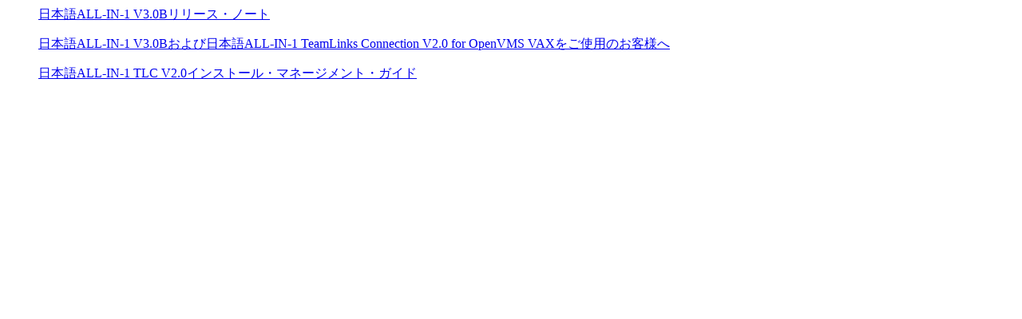

--- FILE ---
content_type: text/html
request_url: http://odl.sysworks.biz/swadm_dat_root/vaxdocmar96/dj01za66.html
body_size: 493
content:
<HTML>
<BLOCKQUOTE><A HREF="/disk$vaxdocmar964/decw$book/dj01a112.decw$book">���ܸ�ALL-IN-1 V3.0B��꡼�����Ρ���</A></BLOCKQUOTE>
<BLOCKQUOTE><A HREF="/disk$vaxdocmar964/decw$book/dj01a113.decw$book">���ܸ�ALL-IN-1 V3.0B��������ܸ�ALL-IN-1 TeamLinks Connection V2.0 for OpenVMS VAX�򤴻��ѤΤ����ͤ�</A></BLOCKQUOTE>
<BLOCKQUOTE><A HREF="/disk$vaxdocmar964/decw$book/dj01a114.decw$book">���ܸ�ALL-IN-1 TLC V2.0���󥹥ȡ��롦�ޥ͡������ȡ�������</A></BLOCKQUOTE>
</BODY></HTML>
